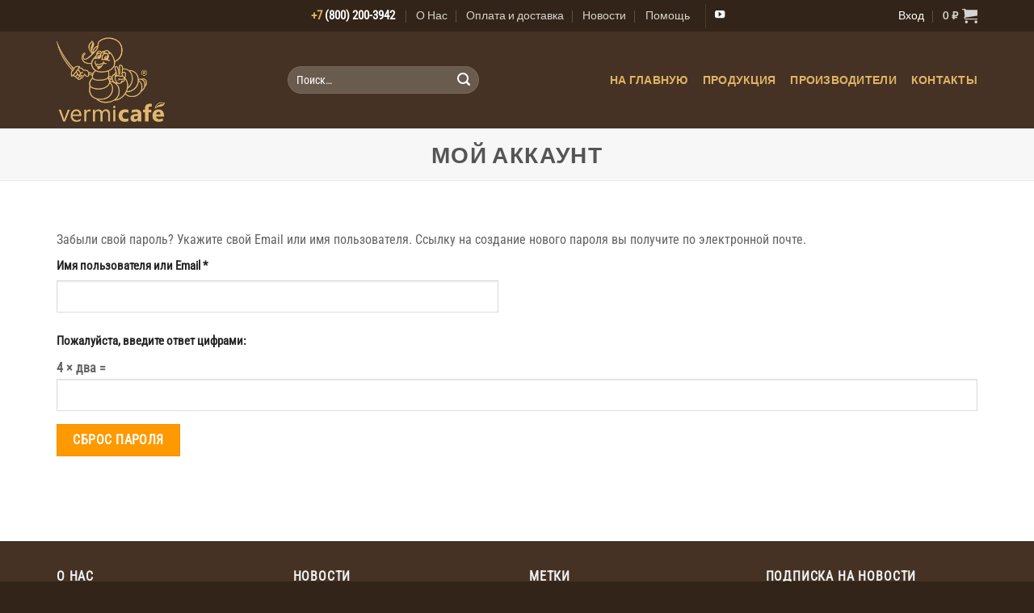

--- FILE ---
content_type: text/css
request_url: https://shop.wormcafe.ru/wp-content/themes/flatsome-child/style.css?ver=3.0
body_size: 243
content:
/*
Theme Name: Flatsome Child
Description: This is a child theme for Flatsome Theme
Author: UX Themes
Template: flatsome
Version: 3.0
*/

/*************** ADD CUSTOM CSS HERE.   ***************/
#billing_country_field 
{
display: none;
}


@media only screen and (max-width: 48em) {
/*************** ADD MOBILE ONLY CSS HERE  ***************/


}